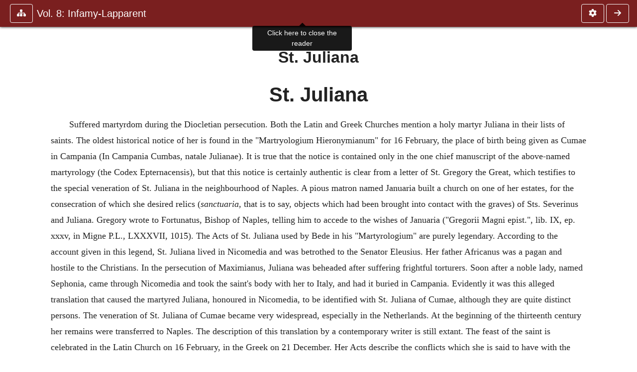

--- FILE ---
content_type: text/css
request_url: https://ccel.org/ccel/herbermann/cathen08/cache/cathen08.css
body_size: 177
content:
.book-content div.c13 { font-size: 64%; text-align: center; }
.book-content sup.c11 { font-size: 64%; }
.book-content p.c9 { font-size: 64%; font-style: italic; }
.book-content p.c7 { font-style: italic; font-weight: bold; }
.book-content span.c6 { font-size: 64%; }
.book-content p.c5 { font-style: italic; }
.book-content p.c4 { font-weight: bold; }
.book-content p.c3 { font-style: italic; font-weight: bold; text-align: center; }
.book-content div.c2 { margin-left: 2em; }
